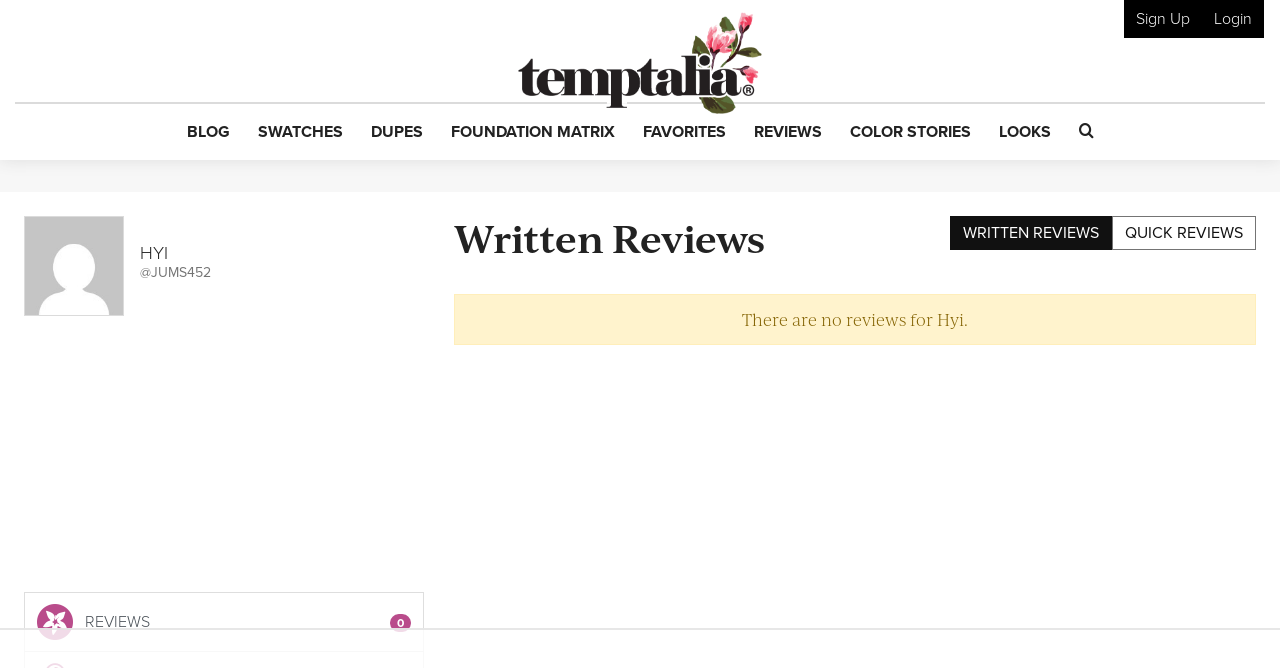

--- FILE ---
content_type: text/html; charset=utf-8
request_url: https://www.google.com/recaptcha/api2/anchor?ar=1&k=6LfaqZsUAAAAABnWqs0AwlfC8zjMvsq88ExteK9c&co=aHR0cHM6Ly93d3cudGVtcHRhbGlhLmNvbTo0NDM.&hl=en&v=7gg7H51Q-naNfhmCP3_R47ho&size=invisible&anchor-ms=20000&execute-ms=30000&cb=fvyqrlz7mfgi
body_size: 48241
content:
<!DOCTYPE HTML><html dir="ltr" lang="en"><head><meta http-equiv="Content-Type" content="text/html; charset=UTF-8">
<meta http-equiv="X-UA-Compatible" content="IE=edge">
<title>reCAPTCHA</title>
<style type="text/css">
/* cyrillic-ext */
@font-face {
  font-family: 'Roboto';
  font-style: normal;
  font-weight: 400;
  font-stretch: 100%;
  src: url(//fonts.gstatic.com/s/roboto/v48/KFO7CnqEu92Fr1ME7kSn66aGLdTylUAMa3GUBHMdazTgWw.woff2) format('woff2');
  unicode-range: U+0460-052F, U+1C80-1C8A, U+20B4, U+2DE0-2DFF, U+A640-A69F, U+FE2E-FE2F;
}
/* cyrillic */
@font-face {
  font-family: 'Roboto';
  font-style: normal;
  font-weight: 400;
  font-stretch: 100%;
  src: url(//fonts.gstatic.com/s/roboto/v48/KFO7CnqEu92Fr1ME7kSn66aGLdTylUAMa3iUBHMdazTgWw.woff2) format('woff2');
  unicode-range: U+0301, U+0400-045F, U+0490-0491, U+04B0-04B1, U+2116;
}
/* greek-ext */
@font-face {
  font-family: 'Roboto';
  font-style: normal;
  font-weight: 400;
  font-stretch: 100%;
  src: url(//fonts.gstatic.com/s/roboto/v48/KFO7CnqEu92Fr1ME7kSn66aGLdTylUAMa3CUBHMdazTgWw.woff2) format('woff2');
  unicode-range: U+1F00-1FFF;
}
/* greek */
@font-face {
  font-family: 'Roboto';
  font-style: normal;
  font-weight: 400;
  font-stretch: 100%;
  src: url(//fonts.gstatic.com/s/roboto/v48/KFO7CnqEu92Fr1ME7kSn66aGLdTylUAMa3-UBHMdazTgWw.woff2) format('woff2');
  unicode-range: U+0370-0377, U+037A-037F, U+0384-038A, U+038C, U+038E-03A1, U+03A3-03FF;
}
/* math */
@font-face {
  font-family: 'Roboto';
  font-style: normal;
  font-weight: 400;
  font-stretch: 100%;
  src: url(//fonts.gstatic.com/s/roboto/v48/KFO7CnqEu92Fr1ME7kSn66aGLdTylUAMawCUBHMdazTgWw.woff2) format('woff2');
  unicode-range: U+0302-0303, U+0305, U+0307-0308, U+0310, U+0312, U+0315, U+031A, U+0326-0327, U+032C, U+032F-0330, U+0332-0333, U+0338, U+033A, U+0346, U+034D, U+0391-03A1, U+03A3-03A9, U+03B1-03C9, U+03D1, U+03D5-03D6, U+03F0-03F1, U+03F4-03F5, U+2016-2017, U+2034-2038, U+203C, U+2040, U+2043, U+2047, U+2050, U+2057, U+205F, U+2070-2071, U+2074-208E, U+2090-209C, U+20D0-20DC, U+20E1, U+20E5-20EF, U+2100-2112, U+2114-2115, U+2117-2121, U+2123-214F, U+2190, U+2192, U+2194-21AE, U+21B0-21E5, U+21F1-21F2, U+21F4-2211, U+2213-2214, U+2216-22FF, U+2308-230B, U+2310, U+2319, U+231C-2321, U+2336-237A, U+237C, U+2395, U+239B-23B7, U+23D0, U+23DC-23E1, U+2474-2475, U+25AF, U+25B3, U+25B7, U+25BD, U+25C1, U+25CA, U+25CC, U+25FB, U+266D-266F, U+27C0-27FF, U+2900-2AFF, U+2B0E-2B11, U+2B30-2B4C, U+2BFE, U+3030, U+FF5B, U+FF5D, U+1D400-1D7FF, U+1EE00-1EEFF;
}
/* symbols */
@font-face {
  font-family: 'Roboto';
  font-style: normal;
  font-weight: 400;
  font-stretch: 100%;
  src: url(//fonts.gstatic.com/s/roboto/v48/KFO7CnqEu92Fr1ME7kSn66aGLdTylUAMaxKUBHMdazTgWw.woff2) format('woff2');
  unicode-range: U+0001-000C, U+000E-001F, U+007F-009F, U+20DD-20E0, U+20E2-20E4, U+2150-218F, U+2190, U+2192, U+2194-2199, U+21AF, U+21E6-21F0, U+21F3, U+2218-2219, U+2299, U+22C4-22C6, U+2300-243F, U+2440-244A, U+2460-24FF, U+25A0-27BF, U+2800-28FF, U+2921-2922, U+2981, U+29BF, U+29EB, U+2B00-2BFF, U+4DC0-4DFF, U+FFF9-FFFB, U+10140-1018E, U+10190-1019C, U+101A0, U+101D0-101FD, U+102E0-102FB, U+10E60-10E7E, U+1D2C0-1D2D3, U+1D2E0-1D37F, U+1F000-1F0FF, U+1F100-1F1AD, U+1F1E6-1F1FF, U+1F30D-1F30F, U+1F315, U+1F31C, U+1F31E, U+1F320-1F32C, U+1F336, U+1F378, U+1F37D, U+1F382, U+1F393-1F39F, U+1F3A7-1F3A8, U+1F3AC-1F3AF, U+1F3C2, U+1F3C4-1F3C6, U+1F3CA-1F3CE, U+1F3D4-1F3E0, U+1F3ED, U+1F3F1-1F3F3, U+1F3F5-1F3F7, U+1F408, U+1F415, U+1F41F, U+1F426, U+1F43F, U+1F441-1F442, U+1F444, U+1F446-1F449, U+1F44C-1F44E, U+1F453, U+1F46A, U+1F47D, U+1F4A3, U+1F4B0, U+1F4B3, U+1F4B9, U+1F4BB, U+1F4BF, U+1F4C8-1F4CB, U+1F4D6, U+1F4DA, U+1F4DF, U+1F4E3-1F4E6, U+1F4EA-1F4ED, U+1F4F7, U+1F4F9-1F4FB, U+1F4FD-1F4FE, U+1F503, U+1F507-1F50B, U+1F50D, U+1F512-1F513, U+1F53E-1F54A, U+1F54F-1F5FA, U+1F610, U+1F650-1F67F, U+1F687, U+1F68D, U+1F691, U+1F694, U+1F698, U+1F6AD, U+1F6B2, U+1F6B9-1F6BA, U+1F6BC, U+1F6C6-1F6CF, U+1F6D3-1F6D7, U+1F6E0-1F6EA, U+1F6F0-1F6F3, U+1F6F7-1F6FC, U+1F700-1F7FF, U+1F800-1F80B, U+1F810-1F847, U+1F850-1F859, U+1F860-1F887, U+1F890-1F8AD, U+1F8B0-1F8BB, U+1F8C0-1F8C1, U+1F900-1F90B, U+1F93B, U+1F946, U+1F984, U+1F996, U+1F9E9, U+1FA00-1FA6F, U+1FA70-1FA7C, U+1FA80-1FA89, U+1FA8F-1FAC6, U+1FACE-1FADC, U+1FADF-1FAE9, U+1FAF0-1FAF8, U+1FB00-1FBFF;
}
/* vietnamese */
@font-face {
  font-family: 'Roboto';
  font-style: normal;
  font-weight: 400;
  font-stretch: 100%;
  src: url(//fonts.gstatic.com/s/roboto/v48/KFO7CnqEu92Fr1ME7kSn66aGLdTylUAMa3OUBHMdazTgWw.woff2) format('woff2');
  unicode-range: U+0102-0103, U+0110-0111, U+0128-0129, U+0168-0169, U+01A0-01A1, U+01AF-01B0, U+0300-0301, U+0303-0304, U+0308-0309, U+0323, U+0329, U+1EA0-1EF9, U+20AB;
}
/* latin-ext */
@font-face {
  font-family: 'Roboto';
  font-style: normal;
  font-weight: 400;
  font-stretch: 100%;
  src: url(//fonts.gstatic.com/s/roboto/v48/KFO7CnqEu92Fr1ME7kSn66aGLdTylUAMa3KUBHMdazTgWw.woff2) format('woff2');
  unicode-range: U+0100-02BA, U+02BD-02C5, U+02C7-02CC, U+02CE-02D7, U+02DD-02FF, U+0304, U+0308, U+0329, U+1D00-1DBF, U+1E00-1E9F, U+1EF2-1EFF, U+2020, U+20A0-20AB, U+20AD-20C0, U+2113, U+2C60-2C7F, U+A720-A7FF;
}
/* latin */
@font-face {
  font-family: 'Roboto';
  font-style: normal;
  font-weight: 400;
  font-stretch: 100%;
  src: url(//fonts.gstatic.com/s/roboto/v48/KFO7CnqEu92Fr1ME7kSn66aGLdTylUAMa3yUBHMdazQ.woff2) format('woff2');
  unicode-range: U+0000-00FF, U+0131, U+0152-0153, U+02BB-02BC, U+02C6, U+02DA, U+02DC, U+0304, U+0308, U+0329, U+2000-206F, U+20AC, U+2122, U+2191, U+2193, U+2212, U+2215, U+FEFF, U+FFFD;
}
/* cyrillic-ext */
@font-face {
  font-family: 'Roboto';
  font-style: normal;
  font-weight: 500;
  font-stretch: 100%;
  src: url(//fonts.gstatic.com/s/roboto/v48/KFO7CnqEu92Fr1ME7kSn66aGLdTylUAMa3GUBHMdazTgWw.woff2) format('woff2');
  unicode-range: U+0460-052F, U+1C80-1C8A, U+20B4, U+2DE0-2DFF, U+A640-A69F, U+FE2E-FE2F;
}
/* cyrillic */
@font-face {
  font-family: 'Roboto';
  font-style: normal;
  font-weight: 500;
  font-stretch: 100%;
  src: url(//fonts.gstatic.com/s/roboto/v48/KFO7CnqEu92Fr1ME7kSn66aGLdTylUAMa3iUBHMdazTgWw.woff2) format('woff2');
  unicode-range: U+0301, U+0400-045F, U+0490-0491, U+04B0-04B1, U+2116;
}
/* greek-ext */
@font-face {
  font-family: 'Roboto';
  font-style: normal;
  font-weight: 500;
  font-stretch: 100%;
  src: url(//fonts.gstatic.com/s/roboto/v48/KFO7CnqEu92Fr1ME7kSn66aGLdTylUAMa3CUBHMdazTgWw.woff2) format('woff2');
  unicode-range: U+1F00-1FFF;
}
/* greek */
@font-face {
  font-family: 'Roboto';
  font-style: normal;
  font-weight: 500;
  font-stretch: 100%;
  src: url(//fonts.gstatic.com/s/roboto/v48/KFO7CnqEu92Fr1ME7kSn66aGLdTylUAMa3-UBHMdazTgWw.woff2) format('woff2');
  unicode-range: U+0370-0377, U+037A-037F, U+0384-038A, U+038C, U+038E-03A1, U+03A3-03FF;
}
/* math */
@font-face {
  font-family: 'Roboto';
  font-style: normal;
  font-weight: 500;
  font-stretch: 100%;
  src: url(//fonts.gstatic.com/s/roboto/v48/KFO7CnqEu92Fr1ME7kSn66aGLdTylUAMawCUBHMdazTgWw.woff2) format('woff2');
  unicode-range: U+0302-0303, U+0305, U+0307-0308, U+0310, U+0312, U+0315, U+031A, U+0326-0327, U+032C, U+032F-0330, U+0332-0333, U+0338, U+033A, U+0346, U+034D, U+0391-03A1, U+03A3-03A9, U+03B1-03C9, U+03D1, U+03D5-03D6, U+03F0-03F1, U+03F4-03F5, U+2016-2017, U+2034-2038, U+203C, U+2040, U+2043, U+2047, U+2050, U+2057, U+205F, U+2070-2071, U+2074-208E, U+2090-209C, U+20D0-20DC, U+20E1, U+20E5-20EF, U+2100-2112, U+2114-2115, U+2117-2121, U+2123-214F, U+2190, U+2192, U+2194-21AE, U+21B0-21E5, U+21F1-21F2, U+21F4-2211, U+2213-2214, U+2216-22FF, U+2308-230B, U+2310, U+2319, U+231C-2321, U+2336-237A, U+237C, U+2395, U+239B-23B7, U+23D0, U+23DC-23E1, U+2474-2475, U+25AF, U+25B3, U+25B7, U+25BD, U+25C1, U+25CA, U+25CC, U+25FB, U+266D-266F, U+27C0-27FF, U+2900-2AFF, U+2B0E-2B11, U+2B30-2B4C, U+2BFE, U+3030, U+FF5B, U+FF5D, U+1D400-1D7FF, U+1EE00-1EEFF;
}
/* symbols */
@font-face {
  font-family: 'Roboto';
  font-style: normal;
  font-weight: 500;
  font-stretch: 100%;
  src: url(//fonts.gstatic.com/s/roboto/v48/KFO7CnqEu92Fr1ME7kSn66aGLdTylUAMaxKUBHMdazTgWw.woff2) format('woff2');
  unicode-range: U+0001-000C, U+000E-001F, U+007F-009F, U+20DD-20E0, U+20E2-20E4, U+2150-218F, U+2190, U+2192, U+2194-2199, U+21AF, U+21E6-21F0, U+21F3, U+2218-2219, U+2299, U+22C4-22C6, U+2300-243F, U+2440-244A, U+2460-24FF, U+25A0-27BF, U+2800-28FF, U+2921-2922, U+2981, U+29BF, U+29EB, U+2B00-2BFF, U+4DC0-4DFF, U+FFF9-FFFB, U+10140-1018E, U+10190-1019C, U+101A0, U+101D0-101FD, U+102E0-102FB, U+10E60-10E7E, U+1D2C0-1D2D3, U+1D2E0-1D37F, U+1F000-1F0FF, U+1F100-1F1AD, U+1F1E6-1F1FF, U+1F30D-1F30F, U+1F315, U+1F31C, U+1F31E, U+1F320-1F32C, U+1F336, U+1F378, U+1F37D, U+1F382, U+1F393-1F39F, U+1F3A7-1F3A8, U+1F3AC-1F3AF, U+1F3C2, U+1F3C4-1F3C6, U+1F3CA-1F3CE, U+1F3D4-1F3E0, U+1F3ED, U+1F3F1-1F3F3, U+1F3F5-1F3F7, U+1F408, U+1F415, U+1F41F, U+1F426, U+1F43F, U+1F441-1F442, U+1F444, U+1F446-1F449, U+1F44C-1F44E, U+1F453, U+1F46A, U+1F47D, U+1F4A3, U+1F4B0, U+1F4B3, U+1F4B9, U+1F4BB, U+1F4BF, U+1F4C8-1F4CB, U+1F4D6, U+1F4DA, U+1F4DF, U+1F4E3-1F4E6, U+1F4EA-1F4ED, U+1F4F7, U+1F4F9-1F4FB, U+1F4FD-1F4FE, U+1F503, U+1F507-1F50B, U+1F50D, U+1F512-1F513, U+1F53E-1F54A, U+1F54F-1F5FA, U+1F610, U+1F650-1F67F, U+1F687, U+1F68D, U+1F691, U+1F694, U+1F698, U+1F6AD, U+1F6B2, U+1F6B9-1F6BA, U+1F6BC, U+1F6C6-1F6CF, U+1F6D3-1F6D7, U+1F6E0-1F6EA, U+1F6F0-1F6F3, U+1F6F7-1F6FC, U+1F700-1F7FF, U+1F800-1F80B, U+1F810-1F847, U+1F850-1F859, U+1F860-1F887, U+1F890-1F8AD, U+1F8B0-1F8BB, U+1F8C0-1F8C1, U+1F900-1F90B, U+1F93B, U+1F946, U+1F984, U+1F996, U+1F9E9, U+1FA00-1FA6F, U+1FA70-1FA7C, U+1FA80-1FA89, U+1FA8F-1FAC6, U+1FACE-1FADC, U+1FADF-1FAE9, U+1FAF0-1FAF8, U+1FB00-1FBFF;
}
/* vietnamese */
@font-face {
  font-family: 'Roboto';
  font-style: normal;
  font-weight: 500;
  font-stretch: 100%;
  src: url(//fonts.gstatic.com/s/roboto/v48/KFO7CnqEu92Fr1ME7kSn66aGLdTylUAMa3OUBHMdazTgWw.woff2) format('woff2');
  unicode-range: U+0102-0103, U+0110-0111, U+0128-0129, U+0168-0169, U+01A0-01A1, U+01AF-01B0, U+0300-0301, U+0303-0304, U+0308-0309, U+0323, U+0329, U+1EA0-1EF9, U+20AB;
}
/* latin-ext */
@font-face {
  font-family: 'Roboto';
  font-style: normal;
  font-weight: 500;
  font-stretch: 100%;
  src: url(//fonts.gstatic.com/s/roboto/v48/KFO7CnqEu92Fr1ME7kSn66aGLdTylUAMa3KUBHMdazTgWw.woff2) format('woff2');
  unicode-range: U+0100-02BA, U+02BD-02C5, U+02C7-02CC, U+02CE-02D7, U+02DD-02FF, U+0304, U+0308, U+0329, U+1D00-1DBF, U+1E00-1E9F, U+1EF2-1EFF, U+2020, U+20A0-20AB, U+20AD-20C0, U+2113, U+2C60-2C7F, U+A720-A7FF;
}
/* latin */
@font-face {
  font-family: 'Roboto';
  font-style: normal;
  font-weight: 500;
  font-stretch: 100%;
  src: url(//fonts.gstatic.com/s/roboto/v48/KFO7CnqEu92Fr1ME7kSn66aGLdTylUAMa3yUBHMdazQ.woff2) format('woff2');
  unicode-range: U+0000-00FF, U+0131, U+0152-0153, U+02BB-02BC, U+02C6, U+02DA, U+02DC, U+0304, U+0308, U+0329, U+2000-206F, U+20AC, U+2122, U+2191, U+2193, U+2212, U+2215, U+FEFF, U+FFFD;
}
/* cyrillic-ext */
@font-face {
  font-family: 'Roboto';
  font-style: normal;
  font-weight: 900;
  font-stretch: 100%;
  src: url(//fonts.gstatic.com/s/roboto/v48/KFO7CnqEu92Fr1ME7kSn66aGLdTylUAMa3GUBHMdazTgWw.woff2) format('woff2');
  unicode-range: U+0460-052F, U+1C80-1C8A, U+20B4, U+2DE0-2DFF, U+A640-A69F, U+FE2E-FE2F;
}
/* cyrillic */
@font-face {
  font-family: 'Roboto';
  font-style: normal;
  font-weight: 900;
  font-stretch: 100%;
  src: url(//fonts.gstatic.com/s/roboto/v48/KFO7CnqEu92Fr1ME7kSn66aGLdTylUAMa3iUBHMdazTgWw.woff2) format('woff2');
  unicode-range: U+0301, U+0400-045F, U+0490-0491, U+04B0-04B1, U+2116;
}
/* greek-ext */
@font-face {
  font-family: 'Roboto';
  font-style: normal;
  font-weight: 900;
  font-stretch: 100%;
  src: url(//fonts.gstatic.com/s/roboto/v48/KFO7CnqEu92Fr1ME7kSn66aGLdTylUAMa3CUBHMdazTgWw.woff2) format('woff2');
  unicode-range: U+1F00-1FFF;
}
/* greek */
@font-face {
  font-family: 'Roboto';
  font-style: normal;
  font-weight: 900;
  font-stretch: 100%;
  src: url(//fonts.gstatic.com/s/roboto/v48/KFO7CnqEu92Fr1ME7kSn66aGLdTylUAMa3-UBHMdazTgWw.woff2) format('woff2');
  unicode-range: U+0370-0377, U+037A-037F, U+0384-038A, U+038C, U+038E-03A1, U+03A3-03FF;
}
/* math */
@font-face {
  font-family: 'Roboto';
  font-style: normal;
  font-weight: 900;
  font-stretch: 100%;
  src: url(//fonts.gstatic.com/s/roboto/v48/KFO7CnqEu92Fr1ME7kSn66aGLdTylUAMawCUBHMdazTgWw.woff2) format('woff2');
  unicode-range: U+0302-0303, U+0305, U+0307-0308, U+0310, U+0312, U+0315, U+031A, U+0326-0327, U+032C, U+032F-0330, U+0332-0333, U+0338, U+033A, U+0346, U+034D, U+0391-03A1, U+03A3-03A9, U+03B1-03C9, U+03D1, U+03D5-03D6, U+03F0-03F1, U+03F4-03F5, U+2016-2017, U+2034-2038, U+203C, U+2040, U+2043, U+2047, U+2050, U+2057, U+205F, U+2070-2071, U+2074-208E, U+2090-209C, U+20D0-20DC, U+20E1, U+20E5-20EF, U+2100-2112, U+2114-2115, U+2117-2121, U+2123-214F, U+2190, U+2192, U+2194-21AE, U+21B0-21E5, U+21F1-21F2, U+21F4-2211, U+2213-2214, U+2216-22FF, U+2308-230B, U+2310, U+2319, U+231C-2321, U+2336-237A, U+237C, U+2395, U+239B-23B7, U+23D0, U+23DC-23E1, U+2474-2475, U+25AF, U+25B3, U+25B7, U+25BD, U+25C1, U+25CA, U+25CC, U+25FB, U+266D-266F, U+27C0-27FF, U+2900-2AFF, U+2B0E-2B11, U+2B30-2B4C, U+2BFE, U+3030, U+FF5B, U+FF5D, U+1D400-1D7FF, U+1EE00-1EEFF;
}
/* symbols */
@font-face {
  font-family: 'Roboto';
  font-style: normal;
  font-weight: 900;
  font-stretch: 100%;
  src: url(//fonts.gstatic.com/s/roboto/v48/KFO7CnqEu92Fr1ME7kSn66aGLdTylUAMaxKUBHMdazTgWw.woff2) format('woff2');
  unicode-range: U+0001-000C, U+000E-001F, U+007F-009F, U+20DD-20E0, U+20E2-20E4, U+2150-218F, U+2190, U+2192, U+2194-2199, U+21AF, U+21E6-21F0, U+21F3, U+2218-2219, U+2299, U+22C4-22C6, U+2300-243F, U+2440-244A, U+2460-24FF, U+25A0-27BF, U+2800-28FF, U+2921-2922, U+2981, U+29BF, U+29EB, U+2B00-2BFF, U+4DC0-4DFF, U+FFF9-FFFB, U+10140-1018E, U+10190-1019C, U+101A0, U+101D0-101FD, U+102E0-102FB, U+10E60-10E7E, U+1D2C0-1D2D3, U+1D2E0-1D37F, U+1F000-1F0FF, U+1F100-1F1AD, U+1F1E6-1F1FF, U+1F30D-1F30F, U+1F315, U+1F31C, U+1F31E, U+1F320-1F32C, U+1F336, U+1F378, U+1F37D, U+1F382, U+1F393-1F39F, U+1F3A7-1F3A8, U+1F3AC-1F3AF, U+1F3C2, U+1F3C4-1F3C6, U+1F3CA-1F3CE, U+1F3D4-1F3E0, U+1F3ED, U+1F3F1-1F3F3, U+1F3F5-1F3F7, U+1F408, U+1F415, U+1F41F, U+1F426, U+1F43F, U+1F441-1F442, U+1F444, U+1F446-1F449, U+1F44C-1F44E, U+1F453, U+1F46A, U+1F47D, U+1F4A3, U+1F4B0, U+1F4B3, U+1F4B9, U+1F4BB, U+1F4BF, U+1F4C8-1F4CB, U+1F4D6, U+1F4DA, U+1F4DF, U+1F4E3-1F4E6, U+1F4EA-1F4ED, U+1F4F7, U+1F4F9-1F4FB, U+1F4FD-1F4FE, U+1F503, U+1F507-1F50B, U+1F50D, U+1F512-1F513, U+1F53E-1F54A, U+1F54F-1F5FA, U+1F610, U+1F650-1F67F, U+1F687, U+1F68D, U+1F691, U+1F694, U+1F698, U+1F6AD, U+1F6B2, U+1F6B9-1F6BA, U+1F6BC, U+1F6C6-1F6CF, U+1F6D3-1F6D7, U+1F6E0-1F6EA, U+1F6F0-1F6F3, U+1F6F7-1F6FC, U+1F700-1F7FF, U+1F800-1F80B, U+1F810-1F847, U+1F850-1F859, U+1F860-1F887, U+1F890-1F8AD, U+1F8B0-1F8BB, U+1F8C0-1F8C1, U+1F900-1F90B, U+1F93B, U+1F946, U+1F984, U+1F996, U+1F9E9, U+1FA00-1FA6F, U+1FA70-1FA7C, U+1FA80-1FA89, U+1FA8F-1FAC6, U+1FACE-1FADC, U+1FADF-1FAE9, U+1FAF0-1FAF8, U+1FB00-1FBFF;
}
/* vietnamese */
@font-face {
  font-family: 'Roboto';
  font-style: normal;
  font-weight: 900;
  font-stretch: 100%;
  src: url(//fonts.gstatic.com/s/roboto/v48/KFO7CnqEu92Fr1ME7kSn66aGLdTylUAMa3OUBHMdazTgWw.woff2) format('woff2');
  unicode-range: U+0102-0103, U+0110-0111, U+0128-0129, U+0168-0169, U+01A0-01A1, U+01AF-01B0, U+0300-0301, U+0303-0304, U+0308-0309, U+0323, U+0329, U+1EA0-1EF9, U+20AB;
}
/* latin-ext */
@font-face {
  font-family: 'Roboto';
  font-style: normal;
  font-weight: 900;
  font-stretch: 100%;
  src: url(//fonts.gstatic.com/s/roboto/v48/KFO7CnqEu92Fr1ME7kSn66aGLdTylUAMa3KUBHMdazTgWw.woff2) format('woff2');
  unicode-range: U+0100-02BA, U+02BD-02C5, U+02C7-02CC, U+02CE-02D7, U+02DD-02FF, U+0304, U+0308, U+0329, U+1D00-1DBF, U+1E00-1E9F, U+1EF2-1EFF, U+2020, U+20A0-20AB, U+20AD-20C0, U+2113, U+2C60-2C7F, U+A720-A7FF;
}
/* latin */
@font-face {
  font-family: 'Roboto';
  font-style: normal;
  font-weight: 900;
  font-stretch: 100%;
  src: url(//fonts.gstatic.com/s/roboto/v48/KFO7CnqEu92Fr1ME7kSn66aGLdTylUAMa3yUBHMdazQ.woff2) format('woff2');
  unicode-range: U+0000-00FF, U+0131, U+0152-0153, U+02BB-02BC, U+02C6, U+02DA, U+02DC, U+0304, U+0308, U+0329, U+2000-206F, U+20AC, U+2122, U+2191, U+2193, U+2212, U+2215, U+FEFF, U+FFFD;
}

</style>
<link rel="stylesheet" type="text/css" href="https://www.gstatic.com/recaptcha/releases/7gg7H51Q-naNfhmCP3_R47ho/styles__ltr.css">
<script nonce="y9v725XlNUQ-N629zf_WZg" type="text/javascript">window['__recaptcha_api'] = 'https://www.google.com/recaptcha/api2/';</script>
<script type="text/javascript" src="https://www.gstatic.com/recaptcha/releases/7gg7H51Q-naNfhmCP3_R47ho/recaptcha__en.js" nonce="y9v725XlNUQ-N629zf_WZg">
      
    </script></head>
<body><div id="rc-anchor-alert" class="rc-anchor-alert"></div>
<input type="hidden" id="recaptcha-token" value="[base64]">
<script type="text/javascript" nonce="y9v725XlNUQ-N629zf_WZg">
      recaptcha.anchor.Main.init("[\x22ainput\x22,[\x22bgdata\x22,\x22\x22,\[base64]/[base64]/UltIKytdPWE6KGE8MjA0OD9SW0grK109YT4+NnwxOTI6KChhJjY0NTEyKT09NTUyOTYmJnErMTxoLmxlbmd0aCYmKGguY2hhckNvZGVBdChxKzEpJjY0NTEyKT09NTYzMjA/[base64]/MjU1OlI/[base64]/[base64]/[base64]/[base64]/[base64]/[base64]/[base64]/[base64]/[base64]/[base64]\x22,\[base64]\\u003d\\u003d\x22,\x22woTDl0N7cMOdwowtw55sD8OPXMKhwqjDl8KJdmHCtwfCj0DDlcOVF8K0wpE5ADrCojrCiMOLwpbClsKlw7jCvkzCrsOSwo3DtsONwrbCu8OpJcKXcEQ1KDPCo8Odw5vDvSVORBxiIsOcLT07wq/Dlw/DoMOCwojDpsOnw6LDrjnDmR8Aw4DCtQbDh2YJw7TCnMK6U8KJw5LDq8Oow58ewq1yw4/Cm0gKw5dSw7lRZcKBwoLDu8O8OMK/[base64]/[base64]/Plc4wpReNSnCu1JtRMOTwrI/wqVVBcOyaMK9Xyctw5jCkSxJBTkrQsOyw4Adb8Kfw6vCgkEpwqrCjMOvw51tw6B/wp/Ch8K6woXCnsO4LHLDtcKywrFawrNSwqhhwqEaYcKJZcOLw7YJw4EtOB3CjkfCmMK/RsOPbQ8IwpMsfsKPaSvCujwBRsO5KcKRf8KRb8OHw5LDqsOLw5jCjsK6LMOrY8OUw4PClnAiwrjDojfDt8K7QnHCnFojDMOgVMO8wqPCuSUHXMKwJcO7wqBRRMO1bAAjZyLClwgEwpjDvcKuw6ViwpoRC0p/[base64]/esK2wozCuFN3w5tpw7nDtMKvDsK3E0/[base64]/CvyMPRR5Db2wjwrlzWsOcwplNw6BPwrDCvhHDj19lBHl8w4DDkcOdZRp7wp/CoMKcwp/DuMO6LG/CrsOCdBDCpiTDsAXDrMOww7TDrR1OwrhgVAtHRMKqIW3DpWIKZzfDqsKywoXDuMKsXRPDtsOhw6YAC8K5w5TDlsOKw6nCjcK3XMOBwrt/w4UowpHClcKDwpXDoMK6wo3DmcKiwoTCt31MNxrCt8OQTsKFNGlCwqhEwpPCscK7w6LDsRLCssKTwqfDmS1xB2YnE3jCumbDq8Oew65CwoQzHMK7wrPCtcOmwpksw4NXw6gKwoxRwoZeJ8OVKsKPD8OYe8KMw7keNsOwfMO+wo/DqyrCq8O5A1TCr8OGw6RLwq5IZGN3eCjDgEhtwo3Ci8OdU2UDwrHCvDzDtg8zfMKnTGlNTgNPDcO7c2F0HsOwCsOldmnDrcOwTVDDuMK/wrBTU3bCkcKJwp7DpGLDmEjDgXB9w5nCrMKGPcOsYcKORwfDtMObaMOhwrPCvD/CgwlowpfCnMK3wpTCukPDiSPDmMO2KMKwMGR9GsKnw6DDnsKYwrYXw4jDjcOtUMO/w5xWwowgSSnDpcK7w7YMDCZxw4EBLEfCmnjCvzbCkApIw5QZS8KJwoHDgQ1Ewo87MFjDjQjChMKtN05zw7AhYcKDwqMIdsKxw442GXPCsmjDjkNlwr/Cp8O7w68qw4djMDjDssOdw6/[base64]/Csmhnw5bDjwVFwrlLOx9pPcKfGsORwowCBsK3VCI9wrB2fMOqw4EyNsOqw418w6wTBgbDi8O8w6NnG8K+w61WR8O/GCPCgVHDuV3CuCTDm3PCniRja8OdWMOOw7YvGTg/[base64]/DtHMkw70Yw4vDjQ93WU5ZZMKqw5dZw494wpwNw7vDphzCjgrCg8K2wrrDuAg6MsKTwo7DszIicMK5w4vDo8KLw5PDgnbCvgl4DMO/B8KHPcKLwojDicKaUlpUwqTDkcOqUmBwP8K9FXbCuHo4w5l+YUoxVsO0a0PDqEzCksOoK8O2XAvCqHQ+QcKKUMK2w5TCvmBjXsOmwrzCo8O5w7LCi2EEwqFyFcKLw4kZGjrDtjlPRHd/w5hRwpELfcKJBGYBMMKWTUDDn3UTT8Oww4YAw7rCmsOobsKEw47Dn8Oiwp4/[base64]/w4HDoWwkw7MRwrzCtEnDrF1uEMKLw6c9wp0GEFbCvsOOQFvDplRcYsKlPFvDvXDCmybDgxduNsKFDsKFw5HDo8Kmw63DoMKpAsKvw77ClWXDv0DDiG9Vw61gw6lZwo4rJcKSw4LCjcO/DcKUw7jCty7DjMO1acO7wrDDv8O1w57CqcKyw5x4wqgxw6dBTAfCpizDvyk7CsKqQcOYP8Kgw6fChRdjw613WD/[base64]/HiY0w7rDoUkyGsK2w4MJHcO3HXPDoijChUXDj1c3CDDDg8OjwrBUH8OEORjCmsKWSVh7wpbDh8Kmwq7Du2/[base64]/w5hqwo/CjsKcw6s5w5UoNsOuJComw59pasOSw4NuwqwRwobDgcKhwrHCsBXChsOmYcKYNlFVWll/[base64]/[base64]/[base64]/CkcOmScKPwo5/w7TCssKVwojDiQo3AMOKM1LCm1fCsFDCnUnDnXEnwpkeG8Ksw4vDhMKzwrttPHrCvV9sN1zDo8OMVsKwXwVgw7sEW8OkX8Opw4/Dj8KqESvDqMO8wpHDoTFJwofCjcO4SsOcXsOKMRTCisOJMMKAWztew4AAwpHCmsO3AcOrIcOfwq/[base64]/Dm8OjeE8xwqvDgEMCGMKuwp3DucOcU8OSBsObwprDm0heAVXDsRbDi8OxwpjDjEfCvMOUPCfCvMKqw5Fgc2jCjnXDhyfDoSbChBQkw6PDvWZbchdFV8KtZkoeHQTCjsKPXVY5WMONPMK+wrgkw4pJWMKZRlE1wrXCkcKFKAzDk8K/MMK8w4ILwrt2UD5CwpTCmkvDowdIwqhaw7QXcsOrwoVkMjbCksK/RFAuw77DncKEw4/DrMOUwq/[base64]/Du0vDrATCkkfDvA0fRh3DjXoCZTh2HcKBRD3DvMO9wpnDssOHwrwQw5orw6vDqmHCh0VfcMKJHjtvaQ3CqsKtDVnDiMKLwqnDvxZ9fF3CgMK/w6BENcK9w4M0wqFoecKxRxF4bcO9w402R1h8wqMrUMOswrd3wpJ6CMOSTRXDjcOew5U0w6XCq8OnCsKYwoFORsKuSAPDuX/Cq03ChFl7w5cFWgFXORHDqB0KMcOTwrwfw5rCt8O6wpLCmEo5DsORWsODanZgKcO0w4I4woDCgh52wogXwqNEw4HCnTMTASx0O8Kjwo/DqRLCmcObwo/[base64]/CisKlAhpgeMOCMcK7G8K3wonCg8OOw5JSJMOLGcKUwpwDM0vDmsKMagLCvj1LwqEdw65FDnXCj0VewogNcy3Cjw/Cq8O4woYBw4xWAcKZKsKZQsOtc8KBw6HDqsOmwoTCvGEawoYzKV5GYSI0PMK7X8KpLsKNWMO7c0Bcw6Utwp/CucOYLcO/[base64]/[base64]/[base64]/DosKjw6HCjwfDtS8KVsKmw6R/[base64]/DiTjCgi3ChcKRwrDDmcKPw4vDmH/[base64]/DsSHDusK/w6fCoW1cZsOTNUJYDynCpcO4wqMjw7nClcKvIHjDrydEOMOww552w6F1woZIwovDo8K2MkjDqMKIwp/CqwnCqsKDX8O0wpRXw77Du2nClsK9EsK3fFJ/PMKUwqLDiG5hX8K+SMOKwqYmFsOfDC0VNcOdG8Odw77DvDhzMkYWw4HDhsK8Z3HCrMKVw6bDpxvCpCXDogvCr2MZwobCt8OIw6/[base64]/DgcORw5AzwrwCFVEww4deVHkNXAfDomPDgMKyN8KeZ8OUw7cyB8KjNsKIw4ouwoHDjsKhw7vDiS/DtsOKe8KmfS1mbxHDs8OoT8OMw7/DucKhwopQw5rDuh4cJGPCmyUAZAcFAntCw7gTA8KmwpFWEF/Cly3DqMKewqBpwqR/PsOTO1PCsgosdsKDZR5bw4/Ds8OAdsOJB3tYw71TCXXCj8OwQhjDlRoVwq7CgMKvw40qw7vDrMK9SsOfSGbDqU3CsMO3w7fClEocw5rCisOswoLCkS4iwpEJw5wvDsOjJsKAwp3Co3IUw4xuwq7DrwN2wp7Dl8KtBAvDj8OUfMOYATJJJ2vClHZ8wrDDucK/[base64]/Dj0wwTw9wVTvDrMOJw5DDp8KQw7JYSMO4a3NdwpTDjgFSw6zDg8KAGQHDlMK0wqgeAFHCiTBOw5AGw4PCmVgeQ8OvRmBDw7EeJMOawqggwq1BXcOSX8Olw6x1I1LDvEHCmcKML8KgNMKzLcKfwovCrsKtwpASw7bDn2ULw5zDohTCn2hgw7M/KMKKJgvCgcO7wpPDqcOtSsOHcMK4CGQ4w6ROwpwlNcOQw7vClmPDgyZ5OsONOcO5wpXDq8Kowr7CgsK/woTCvMOdKcKXMCN2DMKUIFPDlcOmw5MPexIyD3nDpsK6w4XDgRkcw7Nrw4QnTD/DnsOGw7zCiMOIwqFrcsKswq7Dn2nDl8KTABdSw57Cu3c9BMObw5A/w4cif8KHbSlgY3Q6w5Mnwq/CsjUqw5DCksKvDW/[base64]/Dt8K3wqXDh8O3KMOEwq8tRgPCgB8vwoXDrw4tVMKUE8KGVw3Ci8OgJ8O+YsKswoBawojCoHvCtcKRfcK6YcO5wowAL8O6w4wAwoHDp8OmfWMBNcKkwoplVsKkK3nDu8O+w6tLf8ODw6/CujLCkBQywpciwoZ5VcK6L8KMOyPChm56KMO4wo7DisKew6/CosKyw5nDgwnCp2bChsKYwpjCnsKBw7rDhgPDs8KgOMK4QkHDkcOtwo3DssOIw7/CmMKEwp4JdsOOwop4Sg47wqsuwqoYBcK9wpPDikHDl8Omw77CkcOPNUBLwo5CwprCscKtwoAeGcKjQG/DocO/wqTCocOCwozCqzDDnBrCssKDw6fDgsO0wqg1woN7OMORwrkPwqFSXcKHwqERW8OKw7hJd8KHwrBjw6hZw7nCkhvDvC3CvWnDq8OqPMKBw614wp7DrsOcK8O+HyIjDMKzQz5LbsOcFMK7ZMOVNcO3wrPDpzLDmMKlw7zCpHXDpWFyWyXClAEMw7J2w4JlwofCpy7DgD/DmcOOPsOEwqpUwqDDksK3w7/Cv3sASMKZO8KHw57Do8O6AT1LI0bCoXhTwpvDqmkPw6fCo0nDo2RrwoVsVmTCtcKpw4ciwqXCs3o8NsOYBsKJPMOlakddTMKtcMOOw6JXdD7ClWjCucKNYVlnJVwVwpxGesODw6h+wp3Cqm12wrHDpCHDgMKPw5DDoTDCjxXDjT4nwr/CswwtSMO2IkPClB7DjsKew5QRFylew6kKOcKLXMKvH3gpAxvCglfCu8KYGsOALsOXcl/[base64]/[base64]/DtMOLPcKiKcO4WQ9IwpfDiEFzwrPClW3DiMOpw7YxW8Ohwr5KfsK5csKxw7wHw5/CksKFcT/Cs8KswrfDusOnwrDCgsKkXhwRw6YEfEPDtcKqwpfCqMO3w5TCqsOSwojChwPDiEVtwpjCoMKjJSdzXh/CnhVfwpjCvsKMwqXDkl/CvcK0w5JBw63ClMKxw7RKZcOYwqTCnybDthjCjEddNCDDtHVmLHUtw7tXLsOMBS1aTgfChsKcw6Q3wrhyw67Djz7DvnjDkMKxwoLCmcKXw4p0BsK2XMKuMGp7T8Olw6/[base64]/[base64]/CjnZ5EsKpwqZMwpHDoMOCwrhJwpRKwpXCpxdVKGnDisOfGAgXw7rCoMK0fBFmw6/[base64]/w7LDviTCg8Kqw4lAwo7DuQ/DkcOUQsOcDcOXdEtDbEY0w78wZ1nCq8KoYXMWw5XCvCNpG8OoOxTClTfDomF0AcOmPjXDlMObwpjCnVcCwo3DnTlpPsOPCE4gXkTCq8Ktwr1pQDLDksOWwqnCm8K/wqQ9wovDucOGw6fDnWbDpMKAw7DDnizCi8K1w7DDjsOjHUDDqcKhM8ODwpIQasKzJMOnKsKAI2hUwrMhf8KhEXLDr0LDnVvCqcOIZxnCjlrDtsOCwq/CmxjCocOrwrUAFF0Kwqgzw6scwpTCl8K5esK6NMK9EQjCkcKOdMOWUTkQwo/DmMKTw77DoMKVw7vDv8K0w6FEwoDCssOXcMOMN8O8w7wTwqgRwqAsD03DmsOqcsOzw740wr51wqEEdiBew7UZw496F8KON0tmw6vDhsO5w7DCosKeUxPCvSPDiC7CgH/[base64]/[base64]/DshTCg8O8w5TCuV9EIMOyw5/[base64]/[base64]/Dr8O2RV1NGHYXNBACbcOSw7XDlsOuw4JmFkkWJMKOwoN5bVLDp1FXbFrDiS14GW0Ew57Di8KtCWxWw6trw5t9w6fDi3/[base64]/[base64]/fQrDt8KnBUbDvsOlw4DCjxzDiwczwo/[base64]/CiU3Ct8O/UsOYw5LCgMK5wofCusOwwqzCjGxswqQJeWDCuz5RZkrDtTnCsMKgw5fDo2s6wrhbw7U5wrU8ZMKKT8OrPSLDpcK3w7F7EjBDb8OIKCYpfMKqwoVdT8OTOMO/c8K8XDvDrFhjCcKlw6FjwqnDtMKow7bDvsKRTnwawo58YsOcwrPCrsOLDcK5AcKIw49Aw4ZIwprDl2jCucKQPUcWelfDjH7CtEB/bHJfZmXDqj7Dr0nDtcO1dQsjUsK9wrPDg3/[base64]/CpGTDjCrCqsKJZcKgT8OaEi7DscKSTnvDpnopD1vDncOIbcOvwrEJGGsNcMOfc8KXwqIafsK/w4HCgGgAHQ/[base64]/Co8KBA1hswplowqjDlVdCw6/DnzJ5w4zCssOlMiJeIxlbbcOlVjjCgkV7ASB4HmfDmAXCjcK0LDADwp1iJsOPecOMbsOpwopKwrTDpUQGMQTCtEt2Uz1Qw69VdHbCv8OgMkXCkFJWwpUXAzETw6/CosOIw6bCsMO+w5Rkw7zCjgNkwp/[base64]/[base64]/CsgDCmGExO8K/QCPCu8Ozw4HCr8OkwpvCklMFYsKVwoM1aS7CncOSwoBdMBM3w4XCkcKEH8Oxw65yUSvChMKUwqY9w7JtTsKBw5PDucOHwpLDqsOjZnbDuH58LVLDixdzSTEGI8OKw6oFPcKuVcOacMOEw4AKZ8Kbwrl0GMKBccKbIFl/[base64]/DocO3UcOdB8O2wqtBOcKuw7TCjsOrwrLDpgJAKC7DjwsIw7B0w4EUZsKhwqHCj8KHw6Iiw6jCuCc7w6jCqMKJwpPCqUQlwotVwpl8F8KPw5PCvDzCo2vCmMOndcOPw4bDscKPE8OgwqHCo8Olwocgw51pV2rDn8K9HjhcwqXCvcOuw5bDhMKCwoZJwq/DscOEwpokw6XDssOBwqLCocOxVjMADQHDmcKhEcK4fCDDj15va0LCj1o1w4XCsgXDksODwrYCwo4jVH4/Y8KFw5gPEXtVw7fCrjwiwo3Dm8OHU2ZWwp4Dw4LDoMORGcO6w5jDr39aw5zDsMOeUWrDk8KqwrXCijxReF5ww4YuCMONbXzCoQjDqMKIFsKoO8K4wrjClgfCnsOSSsKqw4jDr8K1LsOewrUzw7rDkBJYV8K1woNhFQTCm1/[base64]/[base64]/CqcKRRMOrERXDrcOIw7vDs8KQwpQSXcKFwrLCiCXCjcK3w6/Ch8OGY8Oow4TCtMOiFMKSwpLDn8OBL8Ofwp1zSsKKwrnCjsOyJsOHBcOvDRTDqGcLw4t9w6jCtcKkHcKSw4/DnUxAwqbCnsKrwpAJSCrChcOyVcKVwqzDolXCuhcZwrF0wqQcw7tnIl/CqGoTwoTCgcKOcsKAOk7Ck8KIwos8w6jDvAQcw6xLMFHDpGvCuDY/wrExw68jw4B/[base64]/CiF/DlcKVXDXDhMORwqvDk8K0JkUbaCcIw40Wwp9xwpcUwphdNGXCskLDqHnCgFMlesO/Mhxgwr8rwrnCjivCl8OWw7NDXMKaEgDDnUbDhcK6SQPDnkTCuQMaf8O+YHEOTFrDusOhw6Etw7A5V8OKwoDCnjzDuMKHw6Mzwp3Dr2HDhjdgajzConksfsKbO8KAP8OAXsO6G8OmF3/[base64]/CgxlXwobDuw9BwqJ1csKQEMORwqPCl8OTeCHCvMOgLUAJw4nCicOJQH0Qw49geMONwpLDqsK2wpEew79Aw6vCoMK/C8OsOkIYacOqwqRXwrXCtsK7bMO0wrrDtV/DjcK0TMO/TMKww6xtw73DoS1nw6bDuMKRw5/[base64]/DsMK3V8Ooah3Dq8OMScK/PHF2S8Old8OTw4TCi8KEacKSw7DDl8Klb8O2w59Xw7TDlcK6w4luOHDCrsOHwpYDGcOgIG/Du8O3UQ7DtSV2R8KrQTnDkksFWsOhU8K5MMK1YUIUZz4gw6HDu3gKwqYDDMOAwpbCmMOVw4gdw6l/wqHDpMOYDsOow6B3RD7DucO/DMOzwrkww7Ajw6bDrMOOwoc1wpjDhcOGw6Zjw6/DgMKtwozCqMK5w6lRAm7DjcOiJsO9wrTDnnQ6wqvDpmtFw6kNw78bNcKow4JOw65Ww5PCiggHwqrCgMOdZFTCuTsuFR4kw75tNsKKGShGw416w4rDg8OPC8KgYcORZzLDncKVNjbCv8OtJlo8RMOhwo/DiHnDrzQ3ZMKJUk3DiMKAQmZLZMO7w7/CocOQF3F2w5vDkBjDg8K7wr7CjMO7w4sXwoPCkCMOw7B7wpd2wp0VTgrDssKzwqo0wqEkO1EgwqhEbcOHw7nCjBhYPsOVVMKSN8Kaw4DDmcOxAcKKIsK0w6rCiCPDrnzCjT/[base64]/CocOuDcOgGTQkw4PDkBLDpWxvwrfCucO1BcOMDsOGw5bDoMOyY1xDLWHCusOoAyzDhcK0P8K/[base64]/[base64]/wqhmw4YSagEKWMKnwqZQw4twe8KVw7QnLcKrU8K1Fj7DjsOTdlJHw6bCg8O4ZQAab2zDtMOuw5ZcNjZqw4RMw7XCncKLRcKjw6M9w4zClEDDlcKLw4HDrMKkRcOUfMOQw6TDncK9ZMKQRsKKw7fDoxDDvV/ChmxOPwLCusOZwq/DmGnCtsOxwrYBw63CsXZdw5zDnCsEYsKVd3nDq2bDsT7DiBbCu8Khw5ECSMKpfcOiC8O2JMKawofDkcKMw457wotZw6ZsDXvDpDbCgcKPYMOSw5oSw5/DpFHCk8OjA3I/[base64]/CtDTChMOrXMOKZBfCscOtwrXCmXcRwoB9wrYCFMKzwpo+CAzCuEgkXzxVEMKWwrvCrXgwU11OwqnCpcKIW8KNwqvDi0TDvR/CgsObwpcZbw98w6kOGMKCLcObw5zDjmIoO8KYw4VUScOMwqjDvw3DgUXChkYmUcOtwokawp1dwppdb0HCqMOMXXkzM8KySTEwwrtQDWjCrcOxwqpAUsKQwodiwr/CmsK9w7wbwqDCoWXChMKowp9yw7zCj8OMwpFiwr0HcMKdJsKFPjxNwqHDncOIw6bDoX7CghAjwrjDlHowJMOUXUsfw40pwoN1NxPCoE96w6kYwp/Cr8KdwoTCs3NsMMKYw5nDv8KZMcOibsO/wrEZw6XCucOCOMOAf8OFa8KWbBDCkRZQw7DDtMOxw6HDigzDnsOnw49pUWrDqiMsw7pVOATCjybDgsKlQVJUCMK5O8K+w4zDl25Owq/CuWnCo1/DtsOgwoNxd3PCtcOpdBBDw7ccwqYAwq7CgMKBaVl7w7zCpsOvw7hDRSHDr8O7wonDhnZTw4XCksK4GRwyY8O5PcKyw6XDqivCksKNwqbCp8OGOMOTT8KkBMOCw4LDtHvDhkwHwo3CoB8XEwlww6M/MnZ6wqLDiEPCqsKpFcOzKMOJe8Kdw7bCisO/ZsKswq7DoMO+O8OKwrTChMOYKzrDlnbDuD3Dtkl+diZAw5bDmy7CtMOqw6PCjcOqwoo+MsOQwr56Oh5nwptPw4dow6vDkXoQwqjCm0oWNcO9w43Ct8KVSQ/CgcO4MMKZCsKFCEoWVlDCssKtesKCwptbw5TClR4Vwrczw4rChcKVS3kUXD8cwp3Dmy7CkVjCmgnDqsOLG8Kxw4zDrzfDnsKHGEzDlBpQw5c5QsKSwrDDnsObFMOLwqLCpcOlLFHCnXvCuk/[base64]/[base64]/w79BGizCksOawojDvzBgCsOFwqlPwrFTw78dwpHCqVcwUBPDmkLDh8OsYcOSw5puwpLDrMKpwqHDr8KMJkVGfCjDsUIrwrzDjw8cesKmH8KewrbDgcOzwobChMKswps7JsONw6fCnsOPb8K3w4RbU8Kxw4nCg8O2fsKtSCfDhhXDp8O/w6h/[base64]/DjhdCwpDDhsObw5kHwr9/w7fCrMO2NA7DhBYNH1fClj7CgQrChTBxP1jClMKaNTRewqbChl/DjsOnGcKXPEdqW8OvT8KJwoTCsl7DlsKuOMOJw63Ch8KMw5JcPwbCjcKvw5l7wp7DgsOVO8KYd8KywrHDo8Owwo8UTsOpfcKxCcOewr42wo99WGR0WVPCr8KADGfDisKsw5B/w4HDqsOtb0zDmVJ/wpfDtwIgHHgDIcKLUcKze0F6wrjDtnBFw5rCqg5me8KLTyrCk8Oswog/[base64]/[base64]/DmTjCjRcew4QUE2DDhcKXw5zDh8KkYlHDiDLDuMKIw4PCnmlTAcOvwrZpw57DjAfDnsKFwrsnwr8aXVzDjhwPQDvDtMOfSMOxFMKVwqvDlRovX8OGw58rwqLCl3IhYMOdwok/wpHDv8KRw696wqk7OlxTw54CCiDCicO8wrVCw6HDiDQGwpINfipLXXTDvkF7w6TDgsKRacOaA8OnSx/CqsKQw4HDlcKJw7ZvwpdDPALCuhvDjRZmwqbDlWUGc2nDsANeUBMAw5fDksKyw498w5HCjcOnAcOfHMKmEcKIPBNrwoXDhiLCkRDDoFrCi0HCosKfJsOndEoQBmJdMMOgw61Aw6FnXMO6wr7Dt2olDBoMwrnCtywTdh/[base64]/wrQFEsO6Gn9XDMKJS8OuZmxSw6jDuMKwwpR9OWXCkiHClknDqApDExTCtivCgMKlAsOhwo8iVhA5w4l+GifCly1TJy8SCERtGyk/wpVvw4pHw7oFO8K4JsO9UETCpAZHMjXCksOTwoXDi8O0w6l7acOWGEzCrVnDnU9Kw5t+dMOaawB1w5sXwoTDm8OcwoRtdk1hw5Y1Q1zDlMK6WS0fR0hFZBVmVR4owrgwwqbDsw0/[base64]/Cu8OIw5DDs8KKw7AwwrlRQS4Sw6wFOcK3JsOUwo0Iw73CpcO8w7MiPhXChMOtw4vCrSXDiMKkF8Oew67DjMO3w7rDicKmw7HDjBI3J1sSL8OxZTDDlXPCm19aAW4BacKBw5PDqsKnIMKpw4wOUMKDCMKOw6MPw4w8P8K/w60Ew53CqWQITns7wrzCvWvDqsKrO3DDvsKvwr5pwpzCqQDDi0Aaw5QvKsKWwqAtwr0eMyvCusKrw7Ulwp7DmiXCiFpIHXnDhsOlK0AGw5s5wolaYD3DqD/Dj8K7w4Y8w5bDr0Ijw6sKwp5lE2bCjcKmwoYBwqE4wptIw7dtw5NgwpM4dAAhwoXCnFnDksKIwpvDoRY7HcKpw4zDisKqLgsJEzLDl8KkVSvDo8OfdcO+wqDChTx8GcKVw6Y+OMOKw7JzacOQLMK1XHdzwoXDg8Oewo/[base64]/MMKBbMOXfx/DizvCv8OswpTDrMOhFidUw4rDksOAwr9jw4XCicK9w5fCjcKZf3bDinvDt3bCol/[base64]/DmsKrIcKNPzHCrMOIKg9heAsdw4E1b8KPwrjCscOnwp5rfcOmI3I0wrfCgT9BTcOowrfCplh7RA5SwqjDjcO0NMK2wqnCsTImKMKIZA/DnXzDoh00w7F1TMO+WMKnwr7CuDrDgVlGGcO3wqw7ZcO+w7/DicKJwq59LXgMwo3Ct8OlYRFubTzCjQ88bcOfL8KJJltKw5LDsx/DssK1c8O0QcK6O8OIecKvJ8O0wp5ywrV8BjDDoBo/HD7Dj2/[base64]/[base64]/Cs2tgwqEew7nDkzplCkHCjXTCscKrwqxnw5NlRcK/w6/[base64]/DqngVw4dsEHHDiAMIMlnCocKqMMKDw5jDun8ow4cew7FJwrzDgRMFwoDDvMODw5RkwpzDj8KGw789esOpwqrDgW44TMKyNMOlKycvwqEBCRXDs8OlZMK3w4c\\u003d\x22],null,[\x22conf\x22,null,\x226LfaqZsUAAAAABnWqs0AwlfC8zjMvsq88ExteK9c\x22,0,null,null,null,1,[21,125,63,73,95,87,41,43,42,83,102,105,109,121],[-1442069,636],0,null,null,null,null,0,null,0,null,700,1,null,0,\[base64]/tzcYADoGZWF6dTZkEg4Iiv2INxgAOgVNZklJNBoZCAMSFR0U8JfjNw7/vqUGGcSdCRmc4owCGQ\\u003d\\u003d\x22,0,0,null,null,1,null,0,0],\x22https://www.temptalia.com:443\x22,null,[3,1,1],null,null,null,1,3600,[\x22https://www.google.com/intl/en/policies/privacy/\x22,\x22https://www.google.com/intl/en/policies/terms/\x22],\x22QL2/WZdrxbf8qR840105xWCxucPS6EiKpQVYfN/7rZI\\u003d\x22,1,0,null,1,1766507188351,0,0,[71,194,192,214],null,[23,218,25],\x22RC-oeKLaMBvEGU7Hg\x22,null,null,null,null,null,\x220dAFcWeA7HrlwXq5CJmHRSGC86hcC570FHZDeR0-n3Fo3BO_HcTk138oH6rNpPxgUlApoSQBkg8xSynxb13Ge2ohoglXV2IKK5cg\x22,1766589988589]");
    </script></body></html>

--- FILE ---
content_type: text/html; charset=utf-8
request_url: https://www.google.com/recaptcha/api2/aframe
body_size: -247
content:
<!DOCTYPE HTML><html><head><meta http-equiv="content-type" content="text/html; charset=UTF-8"></head><body><script nonce="1VxlX2wGGjfYpOab6faUvA">/** Anti-fraud and anti-abuse applications only. See google.com/recaptcha */ try{var clients={'sodar':'https://pagead2.googlesyndication.com/pagead/sodar?'};window.addEventListener("message",function(a){try{if(a.source===window.parent){var b=JSON.parse(a.data);var c=clients[b['id']];if(c){var d=document.createElement('img');d.src=c+b['params']+'&rc='+(localStorage.getItem("rc::a")?sessionStorage.getItem("rc::b"):"");window.document.body.appendChild(d);sessionStorage.setItem("rc::e",parseInt(sessionStorage.getItem("rc::e")||0)+1);localStorage.setItem("rc::h",'1766503597245');}}}catch(b){}});window.parent.postMessage("_grecaptcha_ready", "*");}catch(b){}</script></body></html>

--- FILE ---
content_type: text/plain
request_url: https://rtb.openx.net/openrtbb/prebidjs
body_size: -85
content:
{"id":"5a125cda-4eda-4689-88b0-c441c8f06736","nbr":0}

--- FILE ---
content_type: text/plain
request_url: https://rtb.openx.net/openrtbb/prebidjs
body_size: -224
content:
{"id":"37502186-f6d0-4c6d-ac61-d7963698835e","nbr":0}

--- FILE ---
content_type: text/plain; charset=utf-8
request_url: https://ads.adthrive.com/http-api/cv2
body_size: 3509
content:
{"om":["1","1011_302_56233478","1011_302_56241521","1011_74_17476754","1011_74_17476757","1019_614105094","10310289136970_686690145","110_585148770643753882","110_585251089598189686","11142692","11509227","1185:1610291034","11896988","11999803","12010084","12120835","12130990","12130991","12131044","12380467","12380469","124843_4","124844_13","125214_3","125216_3","13mvd7kb","1453468","1606221","1610282660","1610305376","1611092","17_23391206","17_24080387","17_24683317","17_24724431","17_24724432","1943","1986:681102614","1986:681102616","1986:681102625","202430_200_EAAYACogKjJcNfFnWX5BqnSNZjVxncrn4TFlG3jZB.Nz9up50.UyBEs0jLM_","202430_200_EAAYACogkST8fF4ccJQ.mI4liit8aCDBsz7ha2WaozWGcw3N3qAyBAf.O78_","202430_200_EAAYACogm2rla2j8tCqKMh1pUNB59ocq9MKD7b2204KQQboj6owyBP8v7oQ_","20339110","2132:43966037","2249:614129224","2249:645678141","2249:674673693","2409_25495_176_CR52092959","2409_25495_176_CR52190520","24655280","25048614","253593-1640961","25_33ctf6xb","25_4t751hhv","25_4tgls8cg","25_4zai8e8t","25_5p789bm2","25_62puo4hd","25_7jvs1wj8","25_97x9pqol","25_hueqprai","25_l0vf9ine","25_msmzslff","25_nkoe9xcl","25_pkm2ylid","25_qp9azpj1","25_t272nr7c","25_x716iscu","25_xnzjm1z9","25_yi6qlg3p","25_zwzjgvpw","262592","26736","26737","26cb5d36-4595-4991-be6e-d2f11e8a5cac","2715_9888_522709","28452516","28933536","29414696","29414711","2974:7669384","2974:8078705","2974:8078706","2974:8078707","29_644014600","2lielc17","30221872","3047668","3335_73_681102614","3335_73_681102616","3335_73_681102625","33ctf6xb","34182009","3490:CR52175339","3490:CR52178315","352434_354_68e8aebefedcc02d38a3362b","3646_185414_T25218954","3658_23278_T24176343","3658_23278_T25925941","36847501498","381513943572","3822:23421350","409_189211","409_216386","409_216406","409_216416","409_216496","409_223589","409_223599","409_225980","409_225982","409_225983","409_225986","409_225987","409_226312","409_226322","409_226327","409_226346","409_227223","409_227235","409_227242","409_228065","409_228363","409_228381","409_230726","409_230738","43435727","43966037","44629254","47141847","47869802","481703827","485027845327","49065887","4fyn8k5u","51372410","521_425_200156","521_425_200157","521_425_200170","521_425_200176","521_425_200178","521_425_200261","521_425_200274","521_425_200296","521_425_200297","521_425_200298","521_425_200303","521_425_200412","521_425_200737","521_425_200743","521_425_200745","522_119_6098687","523_354_660e5fec0c47f653c6684fd3","523_354_660e5fec0c47f653c6684fd8","523_354_7847","523_354_D11B2078-1EA7-4AF8-945E-C12B5423D1B2","5316_139700_3e9188ed-8a01-4a31-8e7f-bd4f6d5bfeb1","5316_139700_5e756879-ddd3-4f6c-a45a-aefa34b7a5dc","5316_139700_d06badb1-b2fd-464a-8724-07f8b0f2e8a4","5316_139700_dfe1eab0-f08a-442b-8929-4b10094d2d0d","5316_139700_f5ea6e05-833a-476c-a1e6-1bad8353deb8","53v6aquw","543093","543094","54639987","54640037","55167461","5532:553781814","553779915","553781814","5563_66529_OAIP.c2c1b2ac6ad170098b018d3cbaa35002","557_409_216396","557_409_220334","557_409_220338","557_409_223589","557_409_228349","557_409_228363","560_74_17476754","560_74_17476757","560_74_17893789","56635945","5700:648470192","577217840","577217955","577218026","583955608059003480","585148770643753882","59780474","5inodr1d","6026507537","6026548897","6026588729","6026598687","603485497","60616390","60884327","61210719","61210759","612292502","6126573203","61573859","616743230","616743278","616969845","616978146","616978170","616978278","616978284","617081881","617083324","617083342","617083372","618428267","618576351","618629667","618876699","619089559","61932920","619765138","619765960","62070256","62187798","622515362","622536355","622727223","622727226","623068943","623070032","623259528","623259810","623259813","623260056","624610019","624745887","62652411","629803897","6365_61796_770558750831","6365_61796_782719855354","6365_61796_788905448818","643566478","643566487","643572314","644014603","644014610","644410562","644410571","648969050","648969094","648969103","648969104","679271132","680_99480_614105095","680_99480_614105101","680_99480_614105104","680_99480_614105105","680_99480_614105109","680_99480_672646905","681102616","689958595","691305117","699708850","699709245","699709447","6f3c03c0-2c98-4b39-b60d-73f3fabbffb4","6lmy2lg0","70_83448035","70_83448041","70_83448051","70_85943197","7255_121665_6sense-170698","727017023032","7354_138543_79507806","7414_121891_6151445","74243_74_17476755","74243_74_17476756","74243_74_17476757","74243_74_17476776","74987684","74_17476757","74_462792722","7560247","7560279","7618517","762834740286","762839296959","7660383","7669384","7669403","7721410","776506742793","776506946043","776506987182","776506995564","776550556990","776637938879","7799210","7814859","7814862","782689149822","782719855354","782719855897","782811329672","782811335693","783932963497","785326944429","785750664195","785871822611","787390647801","787390647807","788423459455","788905448800","79096185","7935235","7951227","7955795","7955798","79591718","7964881","7980119","8007432","8010898","8016065","8029310","8031266","8074186","8078705","8078706","8078707","8083692","8083699","8085494","8085697","8106625","8108865","8124924","8124925","8124927","8132635","8132637","84296124","85540796","85540801","8564740","85666474","85943194","86112923","8968064","8968065","8968075","8b5u826e","8cf1jxhi","9598352","97_7560247","9rqgwgyb","9titge9t","cr-8itw2d8r87rgv2","cr-9hxzbqc08jrgv2","cr-aavyxd8yubwj","cr-c5zb4r7iubwe","cr-e7uuzj2qx9v","cr-eevz5d0ty7tmu","cy8a0qxh","e38b92bd-d18b-46b9-bc5d-2d527d344941","extremereach_creative_76559239","gb4qmy52","h34llbex","hueqprai","lpch2cfd","nkoe9xcl","ok5t5h7t","p1ucqmkg","poc1p809","r35763xz","rzgk6w5e","ti0s3bz3","triptease-13733","ud298pg0zy8","udpg0zy8","wp298o6z09n","yi6qlg3p","7979132","7979135"],"pmp":[],"adomains":["1md.org","a4g.com","about.bugmd.com","acelauncher.com","adameve.com","adelion.com","adp3.net","advenuedsp.com","aibidauction.com","aibidsrv.com","akusoli.com","allofmpls.org","arkeero.net","ato.mx","avazutracking.net","avid-ad-server.com","avid-adserver.com","avidadserver.com","aztracking.net","bc-sys.com","bcc-ads.com","bidderrtb.com","bidscube.com","bizzclick.com","bkserving.com","bksn.se","brightmountainads.com","bucksense.io","bugmd.com","ca.iqos.com","capitaloneshopping.com","cdn.dsptr.com","clarifion.com","cotosen.com","cs.money","cwkuki.com","dallasnews.com","dcntr-ads.com","decenterads.com","derila-ergo.com","dhgate.com","dhs.gov","digitaladsystems.com","displate.com","doyour.bid","dspbox.io","envisionx.co","ezmob.com","fmlabsonline.com","g123.jp","g2trk.com","gadgetslaboratory.com","gadmobe.com","getbugmd.com","goodtoknowthis.com","gov.il","grosvenorcasinos.com","guard.io","hero-wars.com","holts.com","howto5.io","https://www.royalcaribbean.com/","ice.gov","imprdom.com","justanswer.com","liverrenew.com","longhornsnuff.com","lovehoney.com","lowerjointpain.com","lymphsystemsupport.com","meccabingo.com","media-servers.net","medimops.de","miniretornaveis.com","mobuppsrtb.com","motionspots.com","mygrizzly.com","myiq.com","myrocky.ca","national-lottery.co.uk","nbliver360.com","ndc.ajillionmax.com","nibblr-ai.com","niutux.com","nordicspirit.co.uk","notify.nuviad.com","notify.oxonux.com","own-imp.vrtzads.com","paperela.com","parasiterelief.com","peta.org","pfm.ninja","pixel.metanetwork.mobi","pixel.valo.ai","plannedparenthood.org","plf1.net","plt7.com","pltfrm.click","printwithwave.co","privacymodeweb.com","rangeusa.com","readywind.com","reklambids.com","ri.psdwc.com","royalcaribbean.com","royalcaribbean.com.au","rtb-adeclipse.io","rtb-direct.com","rtb.adx1.com","rtb.kds.media","rtb.reklambid.com","rtb.reklamdsp.com","rtb.rklmstr.com","rtbadtrading.com","rtbsbengine.com","rtbtradein.com","saba.com.mx","securevid.co","seedtag.com","servedby.revive-adserver.net","shift.com","smrt-view.com","swissklip.com","taboola.com","tel-aviv.gov.il","temu.com","theoceanac.com","track-bid.com","trackingintegral.com","trading-rtbg.com","trkbid.com","truthfinder.com","unoadsrv.com","usconcealedcarry.com","uuidksinc.net","vabilitytech.com","vashoot.com","vegogarden.com","viewtemplates.com","votervoice.net","vuse.com","waardex.com","wapstart.ru","wdc.go2trk.com","weareplannedparenthood.org","webtradingspot.com","www.royalcaribbean.com","xapads.com","xiaflex.com","yourchamilia.com"]}

--- FILE ---
content_type: text/plain
request_url: https://rtb.openx.net/openrtbb/prebidjs
body_size: -224
content:
{"id":"2c8a5765-a1d5-433b-8408-7fd00bcb2441","nbr":0}

--- FILE ---
content_type: text/plain; charset=UTF-8
request_url: https://at.teads.tv/fpc?analytics_tag_id=PUB_17002&tfpvi=&gdpr_consent=&gdpr_status=22&gdpr_reason=220&ccpa_consent=&sv=prebid-v1
body_size: 52
content:
MmViMjVmOTgtYzI3OS00MDdiLWI4ODQtMWZjYzFjNzNjOTM4IzMw

--- FILE ---
content_type: text/plain
request_url: https://rtb.openx.net/openrtbb/prebidjs
body_size: -224
content:
{"id":"8bf256ca-79f7-47ae-94db-8a120fbffa16","nbr":0}

--- FILE ---
content_type: application/javascript; charset=utf-8
request_url: https://www.temptalia.com/wp-content/plugins/temptalia/js/user/profile.js?ver=1.5.6
body_size: 594
content:
(function() {
    var cache = [];
    var $progress = $('.progress-bar');


    $('.go-back').on('click', function(e) {
        e.preventDefault();
        $('#recommendationResults').hide();
        $('#recommendationCategories').show();
    });

    $('.recommendation-post').on('click', function(e) {
        e.preventDefault();
        var $button = $(this);
        var rec_id = $button.data('value');
        var $categories = $('#recommendationCategories');
        var $wrapper = $('#recommendationResults');
        var $output = $wrapper.find('.ajax-response');

        if ($wrapper.data('loading')) return;

        $categories.hide();

        // Check if we have a cached result
        if (rec_id in cache ) {
            $wrapper.show();
            $output.html(cache[rec_id]);
            $('[data-toggle="tooltip"]').tooltip();
            return;
        }

        var interval = start_loading();
        $wrapper.data('loading', true);
        $.ajax({
            url: ajaxurl,
            method: 'POST',
            data: {
                'action': 't_get_user_recommendations',
                'nonce': T_Recommendations.nonce,
                'user_id': T_Recommendations.user_id,
                'rec_id': rec_id
            },
            dataType: 'json',
                success: function(response) {
                $wrapper.data('loading', false);
                end_loading(interval);
                if (response && response.hasOwnProperty('html')) {
                    $wrapper.show();
                    $output.html(response.html);

                    $('[data-toggle="tooltip"]').tooltip();

                    // Cache the result
                    cache[rec_id] = response.html;
                } else if (response && response.hasOwnProperty('errors')) {
                    $categories.show();
                    alert(response.errors['message']);
                }
            },
            error: function(){
                $wrapper.data('loading', false);
                end_loading(interval);
                $('#recommendationCategories').show();
                alert('An unexpected error occurred. Please refresh the page and try again.');
            }
        });

    });


    $('.ajax-response').on('click', '.recommendation-remove', function(e) {
        e.preventDefault();
        var $button = $(this);
        var $wrap = $button.closest('.recommendation-product');
        var rec_id = $button.data('recId');
        var post_id = $button.data('postId');

        if ($button.data('loading')) return;

        $button.data('loading', true);
        $.ajax({
            url: ajaxurl,
            method: 'POST',
            data: {
                'action': 't_remove_user_recommendation',
                'nonce': T_Recommendations.nonce,
                'user_id': T_Recommendations.user_id,
                'rec_id': rec_id,
                'post_id': post_id
            },
            dataType: 'json',
                success: function(response) {
                $button.data('loading', false);
                if (response && response.hasOwnProperty('errors')) {
                    alert(response.errors.message);
                } else {
                    $wrap.remove();
                }
            },
            error: function(){
                $button.data('loading', false);
                alert('An unexpected error occurred. Please refresh the page and try again.');
            }
        });
    });

    function start_loading() {
        $progress.val(0).width(0).closest('.progress').show();
        return setInterval(process_loading, 50);
    }

    function process_loading() {
        var value = $progress.val();
        if (value >= 95) return;
        value += 5;
        $progress.val(value).width(value);
    }

    function end_loading(interval) {
        clearInterval(interval);
        $progress.closest('.progress').hide();
    }

    // Submit a brand from Autocomplete to Loves
    $('#brand_love_autocomplete_add').on('click', function(e) {
        e.preventDefault();
        e.stopPropagation();
        var $button = $(this);
        var value = $('#brand_love_autocomplete').val();
        var nonce = $button.data('nonce');
        if ($button.data('loading')) return;
        $button.data('loading', true).addClass('opacity-5');
        $.ajax({
            url: ajaxurl,
            method: 'POST',
            data: {
                'action': 'temptalia_user_action',
                'wpnonce': nonce,
                'type': 'brand',
                'product_id': value
            },
            dataType: 'json',
            success: function(response) {
                $button.data('loading', false).removeClass('opacity-5');
                if (response.hasOwnProperty('errors')) {
                    alert(response.errors.message[0]);
                } else {
                    alert('You successfully favorited that Brand.');
                }
            },
            error: function() {
                alert('An unexpected error occurred.');
                $button.data('loading', false).removeClass('opacity-5');
            }
        });
    });
})();